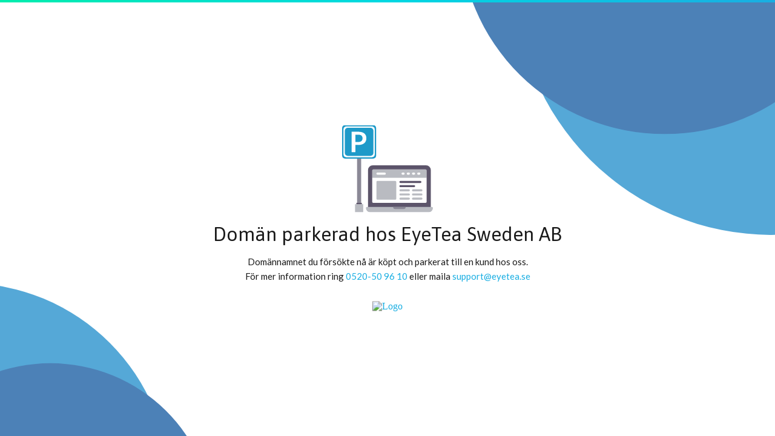

--- FILE ---
content_type: text/html
request_url: https://afredovisning.se/KWlVkGN/pseudoscholarly140741/1mnyrX1
body_size: 4511
content:
<!DOCTYPE html>
<html>
        <head>
                <meta charset="utf-8">
        <meta name="viewport" content="width=device-width, initial-scale=1.0, user-scalable=1.0, minimum-scale=1.0, maximum-scale=1.0">
                <title>Domän parkerad hos EyeTea Sweden AB</title>
        <link href="https://fonts.googleapis.com/css?family=Asap:400|Lato:400,700" rel="stylesheet">
        <link rel="shortcut icon" href="https://www.eyetea.se/favicon.ico" type="image/x-icon">
                <style>
            /* RESET CSS */

            html, body, div, span, applet, object, iframe,
            h1, h2, h3, h4, h5, h6, p, blockquote, pre,
            a, abbr, acronym, address, big, cite, code,
            del, dfn, em, img, ins, kbd, q, s, samp,
            small, strike, strong, sub, sup, tt, var,
            b, u, i, center,
            dl, dt, dd, ol, ul, li,
            fieldset, form, label, legend,
            table, caption, tbody, tfoot, thead, tr, th, td,
            article, aside, canvas, details, embed,
            figure, figcaption, footer, header, hgroup,
            menu, nav, output, ruby, section, summary,
            time, mark, audio, video {
                margin: 0;
                padding: 0;
                border: 0;
                font-size: 100%;
                font: inherit;
                vertical-align: baseline;
            }
            /* HTML5 display-role reset for older browsers */
            article, aside, details, figcaption, figure,
            footer, header, hgroup, menu, nav, section {
                display: block;
            }
            body {
                line-height: 1;
            }
            ol, ul {
                list-style: none;
            }
            blockquote, q {
                quotes: none;
            }
            blockquote:before, blockquote:after,
            q:before, q:after {
                content: '';
                content: none;
            }
            table {
                border-collapse: collapse;
                border-spacing: 0;
            }

            /* CSS */

            body {
                background-image: url("https://media.eyetea.se/images/bg.svg");
                background-size: cover;
                position: relative;
                width: 100%;
                height: 100vh;
            }

            #border-top {
                position: absolute;
                width: 100%;
                height: 4px;
                background: linear-gradient(to right, #00EDAD, #00D8E2, #19AEE2)
            }

            #content {
                position: absolute;
                top: 50%;
                left: 50%;
                transform: translate(-50%, -50%);
                background-position: center center;
                text-align: center;
            }

            #icon-parked-domain {
                width: 150px;
                margin-bottom: 15px;
            }

            h1 {
                font-family: 'Asap';
                font-size: 32px;
                line-height: 36px;
                color: #1a1a1a;
                margin-bottom: 15px;
            }

            p {
                font-family: 'Lato';
                font-size: 15px;
                line-height: 24px;
                color: #1a1a1a;
                margin-bottom: 30px;
            }

            a {
                color: #19aee2;
                text-decoration: none;
            }

            #logo-trinax {
                width: 200px;
            }

            @media screen and (max-width: 960px) {
                body {
                    background-image: none;
                }

                #content {
                    width: 100%;
                    padding: 50px;
                    box-sizing: border-box;
                }
            }
                </style>
        </head>
        <body>
        <div id="border-top"></div>
                <div id="content">
                        <img id="icon-parked-domain" src="https://media.eyetea.se/images/icon-parked-domain.svg">
                        <h1>Domän parkerad hos EyeTea Sweden AB</h1>
            <p>Domännamnet du försökte nå är köpt och parkerat till en kund hos oss.<br>
            För mer information ring <a href="tel:+46520509610">0520-50 96 10</a> eller maila <a href="mailto:support@eyetea.se">support@eyetea.se</a>
            </p>
                        <a href="https://www.eyetea.se"><img id="logo-trinax" src="https://www.eyetea.se/images/logo.png" alt="Logo" /></a>
                </div>
        </body>
</html>
